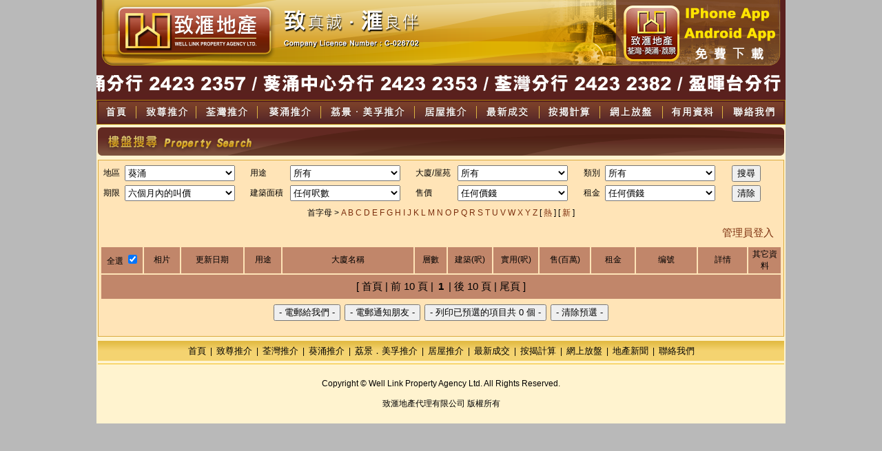

--- FILE ---
content_type: text/html; charset=UTF-8
request_url: https://welllinkproperty.com/special_prop.php?district=NKC&building=%E8%8F%AF%E5%93%A1%E6%9D%91+%E7%AC%AC05%E5%BA%A7+%E8%8F%AF%E4%BF%A1%E9%96%A3
body_size: 6588
content:
<!DOCTYPE HTML PUBLIC “-//W3C//DTD HTML 4.01//EN” “http://www.w3.org/TR/html4/strict.dtd”>
<html xmlns="http://www.w3.org/1999/xhtml">
<head>
<meta http-equiv="Content-Type" content="text/html; charset=utf-8">
<title>致滙地產代理有限公司</title>
<LINK REL="SHORTCUT ICON" HREF="/favicon2.ico">
<META NAME="description" CONTENT="致滙地產代理有限公司 - 提供葵涌, 美孚及荔景樓盤資訊,成交紀錄,按揭計算,價格走勢,地產消息,網上放盤, 銀行估價, 常用資料, 學校網絡。">
<META NAME="keywords" CONTENT="致滙地產代理有限公司, 致滙, 葵涌, 美孚, 荔景, 地產, 地產代理, 地產AGENT, 地產公司, 香港地產, 地產網, 香港地產網, 香港地產網站, 房地產, 香港房地產, 房產, 香港房地產網, 物業買賣, 物業代理, 物業, 買樓, 租樓, 賣樓, 搵樓, 二手樓, 網上搵樓, 香港搵樓, 香港買樓, 租屋, 租屋網, 香港屋網, 租屋網站, 香港租屋, 香港租屋網, 租屋香港, 樓盤交易, 新盤, 樓盤, 租盤, 放盤, 筍盤, 居屋, 屋苑, 洋樓, 複式, 複式單位, 豪宅, 商廈, 甲級, 寫字樓, 置業, 舖位, 工商舖, 地產街, 中原, 美聯, 世紀21, Well Link Property Agency Ltd, Well Link, Kwai Chung, Mei Foo, Lai King, Property, property agency, property agent, real estate, hong kong property, hk property, real estate agent, property agent in hong kong, office">
<META NAME="robots" CONTENT="index, follow">
<meta name="google-site-verification" content="jkkeG1-kYkA_Xok-c1V5DwI-j2zS6zXlKxMUUUdLC8o" />
<meta name="msvalidate.01" content="3006983D79F25B77F155D409E482C9A4" />
<LINK href="style2.css?r=2" type=text/css rel=stylesheet>
<style type="text/css">
<!--
 
SELECT {
	FONT-SIZE: 13px; FONT-FAMILY: "Arial", "Helvetica", "sans-serif";
	width:160px;
	height:23px;
}
.style5 {font-size: 14px}

.stdSelItem1 {
	BORDER-RIGHT: 0px; BORDER-TOP: 0px; BORDER-LEFT: 0px; BORDER-BOTTOM: 0px;
	COLOR: #ff0000; BACKGROUND-COLOR: #ffdba0; width:25; text-align:center;
}
.stdSelItem2 {
	BORDER-RIGHT: 0px; BORDER-TOP: 0px; BORDER-LEFT: 0px; BORDER-BOTTOM: 0px;
	COLOR: #ff0000; BACKGROUND-COLOR: #f7cf8d; width:25; text-align:center;
}
.styel1 {
	COLOR: #6a4b31;	
}
.stdPrevNext{
	font-size:15px !important;
	padding:8px
}
.stdPrevNext a,.stdPrevNext b{
	margin:3px;
}
-->
</style>
<SCRIPT language=JavaScript>
<!--
$cookieTask="AskingPrice";
isEng = false;
selMax=120;
//-->
</SCRIPT>
<SCRIPT language=JavaScript src="select.js?r=1"></SCRIPT>
<script type="text/javascript">
<!--
function MM_findObj(n, d) { //v4.01
  var p,i,x;  if(!d) d=document; if((p=n.indexOf("?"))>0&&parent.frames.length) {
    d=parent.frames[n.substring(p+1)].document; n=n.substring(0,p);}
  if(!(x=d[n])&&d.all) x=d.all[n]; for (i=0;!x&&i<d.forms.length;i++) x=d.forms[i][n];
  for(i=0;!x&&d.layers&&i<d.layers.length;i++) x=MM_findObj(n,d.layers[i].document);
  if(!x && d.getElementById) x=d.getElementById(n); return x;
}
function MM_preloadImages() { //v3.0
  var d=document; if(d.images){ if(!d.MM_p) d.MM_p=new Array();
    var i,j=d.MM_p.length,a=MM_preloadImages.arguments; for(i=0; i<a.length; i++)
    if (a[i].indexOf("#")!=0){ d.MM_p[j]=new Image; d.MM_p[j++].src=a[i];}}
}
function MM_swapImgRestore() { //v3.0
  var i,x,a=document.MM_sr; for(i=0;a&&i<a.length&&(x=a[i])&&x.oSrc;i++) x.src=x.oSrc;
}

function MM_swapImage() { //v3.0
  var i,j=0,x,a=MM_swapImage.arguments; document.MM_sr=new Array; for(i=0;i<(a.length-2);i+=3)
   if ((x=MM_findObj(a[i]))!=null){document.MM_sr[j++]=x; if(!x.oSrc) x.oSrc=x.src; x.src=a[i+2];}
}
function openMortgage(askpricex){
  window.open("https://www.property.hk/mortgage/?flag=3&run=Y&default_sale_price="+askpricex,
  "ViewMortgage","toolbars=0,scrollbars=1,location=0,statusbars=0,menubars=0,resizable=1");
}

function open_special_prop_output(opt){
  if (document.findForm.selCount.value==0){
    alert("請先選擇項目!");
    return;
  } 
  window.open("./special_prop_output.php?option=" + opt,"special_prop_output",
  "left=0,top=30,width=820,height=720,toolbars=0,scrollbars=1,location=0,statusbars=0,menubars=0,resizable=1");
}

function findForm_submit(opt,val){
  if(opt=='page'){
    if(val!=''){    
      document.findForm.elements['page'].value=val;
      document.findForm.elements['isSelect'].value='1';
    }
  }
  if(opt=='startwith'){
    if(val!=''){
      document.findForm.elements['startwith'].value=val;
    }
  }
  if(opt=='building'){ 
    document.findForm.elements['bname'].value=val;
  }
  document.findForm.submit();
}
function findForm_reset(){  
   window.location.href="special_prop.php";
}

//-->
</script>
 <script src="building_list_change.js?id=1" type="text/javascript"></script>
</head>
<body>
<table width="1000" border="0" align="center" cellpadding="0" cellspacing="0" class="main_tb">
  <tr>
    <td bgcolor="#FFFFFF">
      <!-- ################## -->
        
<table width="100%" border="0" cellspacing="0" cellpadding="0">
  		<tr>
    		<td><table border="0" cellspacing="0" cellpadding="0">
    		  <tr>
    		    <td><img src="/image/banner.png" width="" height="104"></td>
    		    <td>
                <table border="0" cellspacing="0" cellpadding="0">
                            <tr>
                            <td><a href="http://itunes.apple.com/hk/app/id507031970?ls=1&mt=8" target="_blank"><img src="/img/index_apps1b.gif" border="0"></a></td>
                          </tr>
                          <tr>
                            <td><a href="https://play.google.com/store/apps/details?id=hk.mls.welllink" target="_blank"><img src="/img/index_apps2b.gif" border="0"></a></td>
                          </tr>
                          <tr>
                            <td><img src="/img/index_apps3b.gif" border="0"></td>
                          </tr>
                  </table>
                </td>
  		    </tr>
  		  </table></td>
  		</tr>
  		<tr>
  		  <td bgcolor="#5A201E">
  
        <script src="https://ajax.googleapis.com/ajax/libs/jquery/1.3.2/jquery.min.js" type="text/javascript"></script> 
        <script>
		    jq132 = jQuery.noConflict(true);
	      </script>
        <script src="/js/js/jquery.flexislider3.js" type="text/javascript"></script>
        <link rel="stylesheet" type="text/css" href="/js/css/style.css" /> 
        <div id="banner">
            <div style="height:33px; width:998px; margin-bottom:8px">
                <div id="slider">
                    <div id="imageloader">
                        <img src="/js/images/ajax-loader.gif" />
                    </div>
                   <img src="/images/top_tel.png" /><img src="/images/top_tel.png" /><img src="/images/top_tel.png" />
                   
                </div>
            </div>
        </div>
          </td>
	    </tr>
	  </table>
	  
	        <!-- ################## -->
    </td>
  </tr>
  <tr>
    <td bgcolor="#FFFFFF">
      <!-- ################## -->
        
      <SCRIPT src="/mm_css_menu.js" type=text/javascript></SCRIPT>
      
    <DIV id="FWTableContainer">
    
       <div id="Menus">
             <ul>
                <li><a href="/" onMouseOver="MM_swapImage('Image1','','/img/menu2_01.gif',1)" onMouseOut="MM_swapImgRestore()"><img src="/img/menu_01.gif" name="Image1" border="0"></a></li>
                <li><img src="/img/menu_sp.gif"></li>
                <li><a href="/agent.php" onMouseOver="MM_swapImage('Image2','','/img/menu2_02.gif',1)" onMouseOut="MM_swapImgRestore()"><img src="/img/menu_02.gif" name="Image2" border="0"></a> </li>
                <li><img src="/img/menu_sp.gif"></li>
                <li><a href="/special_prop_tw.php" onMouseOver="MM_swapImage('Image5','','/img/menu2_05.gif',1)" onMouseOut="MM_swapImgRestore()"><img src="/img/menu_05.gif" name="Image5" border="0"></a></li>
                <li><img src="/img/menu_sp.gif"></li>
                <li><a href="/special_prop_kc.php" onMouseOver="MM_swapImage('Image3','','/img/menu2_03.gif',1)" onMouseOut="MM_swapImgRestore()"><img src="/img/menu_03.gif" name="Image3" border="0"></a></li>
                <li><img src="/img/menu_sp.gif"></li>
                <li><a href="/special_prop_lck.php" onMouseOver="MM_swapImage('Image4','','/img/menu2_04.gif',1)" onMouseOut="MM_swapImgRestore()"><img src="/img/menu_04.gif" name="Image4" border="0"></a></li>
                <li><img src="/img/menu_sp.gif"></li>
                
                <li><a href="/special_prop_hos.php" onMouseOver="MM_swapImage('Image6','','/img/menu2_06.gif',1)" onMouseOut="MM_swapImgRestore()"><img src="/img/menu_06.gif" name="Image6" border="0"></a></li>
                <li><img src="/img/menu_sp.gif"></li>
                <li><a href="/tran_prop.php" onMouseOver="MM_menuShowMenu('MMMenuContainer2','MMMenu2',0,36,'Image7'); MM_swapImage('Image7','','/img/menu2_07.gif',1)" onMouseOut="MM_menuStartTimeout(200); MM_swapImgRestore()"><img src="/img/menu_07.gif" name="Image7" border="0"></a></li>             
                <li><img src="/img/menu_sp.gif"></li>
                <li><a href="/mortgage.php" onMouseOver="MM_menuShowMenu('MMMenuContainer3','MMMenu3',0,36,'Image8'); MM_swapImage('Image8','','/img/menu2_08.gif',1)" onMouseOut="MM_menuStartTimeout(200); MM_swapImgRestore()"><img src="/img/menu_08.gif" name="Image8" border="0"></a></li>
                <li><img src="/img/menu_sp.gif"></li>
                <li><a href="/listprop.php" onMouseOver="MM_swapImage('Image9','','/img/menu2_09.gif',1)" onMouseOut="MM_swapImgRestore()"><img src="/img/menu_09.gif" name="Image9" border="0"></a></li>
                <li><img src="/img/menu_sp.gif"></li>
                <li><a href="/news_content.php?author=PHK_NEWSPROP" onMouseOver="MM_menuShowMenu('MMMenuContainer5','MMMenu5',0,36,'Image10'); MM_swapImage('Image10','','/img/menu2_10.gif',1)" onMouseOut="MM_menuStartTimeout(200); MM_swapImgRestore()"><img src="/img/menu_10.gif" name="Image10" border="0"></a></li>
                <li><img src="/img/menu_sp.gif"></li>
                <li><a href="/contactus.php" onMouseOver="MM_menuShowMenu('MMMenuContainer1','MMMenu',0,36,'Image11'); MM_swapImage('Image11','','/img/menu2_11.gif',1)" onMouseOut="MM_menuStartTimeout(200); MM_swapImgRestore()"><img src="/img/menu_11.gif" name="Image11" border="0"></a></li>
              </ul>
         </div>
        
         <div id="MMMenuContainer1">
           <div id="MMMenu" onMouseOver="MM_menuResetTimeout();" onMouseOut="MM_menuStartTimeout(200);">
           	 <a class="MMMIVStyleMMMenu" href="/profile.php">公司簡介</a>
             <a class="MMMIVStyleMMMenu" href="/contactus.php">分行資料</a>
             <a class="MMMIVStyleMMMenu" href="/wfunction.php">致滙慶誌</a>
             <a class="MMMIVStyleMMMenu" href="/wprize.php">致滙獎項</a>
           </div>
         </div>  
         
         <div id="MMMenuContainer2">
           <div id="MMMenu2" onMouseOver="MM_menuResetTimeout();" onMouseOut="MM_menuStartTimeout(200);">
             <a class="MMMIVStyleMMMenu" href="/tran_trends.php">熱門屋苑走勢</a>
             <a class="MMMIVStyleMMMenu" href="/tran.php">成交速遞</a>
           </div>
         </div>  
         
         <div id="MMMenuContainer3">
           <div id="MMMenu3" onMouseOver="MM_menuResetTimeout();" onMouseOut="MM_menuStartTimeout(200);">
             <a class="MMMIVStyleMMMenu" href="/val.php">銀行估價</a>
           </div>
         </div>
         
         <div id="MMMenuContainer4">
           <div id="MMMenu4" onMouseOver="MM_menuResetTimeout();" onMouseOut="MM_menuStartTimeout(200);">
             <a class="MMMIVStyleMMMenu" href="/traffic.php">交通網絡</a>
           </div>
         </div>  
         
         <div id="MMMenuContainer5">
           <div id="MMMenu5" onMouseOver="MM_menuResetTimeout();" onMouseOut="MM_menuStartTimeout(200);">
           <a class="MMMIVStyleMMMenu" href="/news_content.php?author=PHK_NEWSPROP">地產新聞</a>
             <a class="MMMIVStyleMMMenu" href="/news_content.php?author=PHK_NEWSAGENT">代理新聞</a>
             <a class="MMMIVStyleMMMenu" href="/wnews.php">致滙新聞</a>
           </div>
         </div>  
        
         
      </DIV>       
                      <!-- ################## -->
    </td>
  </tr>
  <tr>
    <td class="main_bg"><table width="100%" border="0" cellpadding="0" cellspacing="0">
      <tr>
        <td><img src="images/title19.gif"></td>
      </tr>
      <tr>
        <td>
        <!-- ################## -->
        	<table width="100%" cellspacing="0" cellpadding="2" border="0">
              <tr>
                <td align="center">
                
               	  <table width="100%" border="0" cellspacing="0" cellpadding="2" class="tb_border">
                	  <tr>
                	    <td><FORM name=findForm action=/special_prop.php method=get>   
  <TABLE width='98%' border=0 cellPadding=0 cellSpacing=5 bordercolor='#FFFFFF'>
  <TBODY>    
    <input type='hidden' name='page'>  
    <input type='hidden' name='startwith'>
    <input type='hidden' name='isSelect' value=>
    <TR>
      <TD>
        地區</TD>
      <TD>
        <select name='dcode' id='dcode' onchange='ajaxFunction()'>
            <OPTION VALUE="NKC" selected>葵涌</OPTION><OPTION VALUE="NTW" >荃灣</OPTION><OPTION VALUE="KLC" >荔枝角 / 美孚</OPTION><option value='others' >其他</option>
        </select></TD>
      <TD>
        用途</TD>
      <TD>
        <select name='prop' >
          <option value='' selected> 所有</option>
          <option value=R > 住宅</option>
		  <option value=W > 洋樓</option>
          <option value=H > 居屋</option>
          <option value=C > 商舖</option>
          <option value=O > 寫字樓/工貿</option>
          <option value=I > 工業</option>
          <option value=P > 車位</option>
          <option value=V > 村屋</option>
        </select></TD>     
      <TD>
        大廈/屋苑</TD>
      <TD>
	    <div id='building_list'>
        <select name='bname' id='bname'> 
		
	<option value='' >所有</option>
  	<option value='葵俊苑' >葵俊苑</option>
    	<option value='葵康苑' >葵康苑</option>
      	<option value='寧峰苑' >寧峰苑</option>
        	<option value='怡峰苑' >怡峰苑</option>
	<option value='雍雅軒' >雍雅軒</option>
	<option value='寶星中心' >寶星中心</option>
	<option value='葵星中心' >葵星中心</option>
	<option value='怡勝花園' >怡勝花園</option>
	<option value='葵涌花園' >葵涌花園</option>
	<option value='新葵興花園' >新葵興花園</option>
	<option value='葵涌中心' >葵涌中心</option>
	<option value='嘉翠園' >嘉翠園</option>
	<option value='豐寓' >豐寓</option>
	<option value='新葵芳花園' >新葵芳花園</option>
	<option value='葵涌廣場' >葵涌廣場</option>
	<option value='葵芳閣' >葵芳閣</option>
	<option value='月海灣' >月海灣</option>
	<option value='恒景花園' >恒景花園</option>
	<option value='芊紅居' >芊紅居</option>
	<option value='葵涌洋樓' >葵涌洋樓</option>
	
		</select>
		</div>
		</TD>
      <TD>
        類別</TD>
      <TD>
        <select name='saleType' >
         <option value='' selected>所有</option>
         <option value='1' >售</option>
         <option value='2' >租</option>
        </select></TD><TD>
        <INPUT type='submit' value='搜尋'>
      </TD>
    </TR>
    <TR>
      <TD>
        期限</TD>
      <TD>
        <select name='day' >
          <option value=30 > 一個月內的叫價</option>
          <option value=60 > 兩個月內的叫價</option>
          <option value=90 > 三個月內的叫價</option>
          <option value=183 selected> 六個月內的叫價</option>
          <option value=365 > 一年內的叫價</option>
          <option value=730 > 兩年內的叫價</option>
         </select></TD>
      <TD>
        建築面積</TD>
      <TD>
        <select name='sizeType'>
          <option value='' selected> 任何呎數</option>
          <option value=1 > 0 - 400呎</option>
          <option value=2 > 401 - 600呎</option>
          <option value=3 > 601 - 800呎</option>
          <option value=4 > 801 - 1000呎</option>
          <option value=5 > 1001 - 1200呎</option>
          <option value=6 > 1201 - 1500呎</option>
          <option value=7 > 1501 - 2000呎</option>
          <option value=8 > 2001 - 3000呎</option>
          <option value=9 > 3001 - 5000呎</option>
          <option value=10 > 5001 - 10000呎</option>
          <option value=11 > 10000呎以上</option> 
        </select></TD>      
      <TD>
        售價</TD>
      <TD>
        <select name='priceType'>
          <option value='' selected> 任何價錢</option>
          <option value=1 > 30萬以下</option>
          <option value=2 > 30 - 50萬</option>
          <option value=3 > 50 - 80萬</option>
          <option value=4 > 80 - 100萬</option>
          <option value=5 > 100 - 120萬</option>
          <option value=6 > 120 - 140萬</option>
          <option value=7 > 140 - 160萬</option>
          <option value=8 > 160 - 180萬</option>
          <option value=9 > 180 - 200萬</option>
          <option value=10 > 200 - 220萬</option>
          <option value=11 > 220 - 250萬</option>
          <option value=12 > 250 - 270萬</option>
          <option value=13 > 270 - 300萬</option>
          <option value=14 > 300 - 350萬</option>
          <option value=15 > 350 - 400萬</option>
          <option value=16 > 400 - 500萬</option>
          <option value=17 > 500 - 600萬</option>
          <option value=18 > 600 - 700萬</option>
          <option value=19 > 700 - 800萬</option>
          <option value=20 > 800 - 900萬</option>
          <option value=21 > 900 - 1000萬</option>
          <option value=22 > 1000 - 1500萬</option>
          <option value=23 > 1500 - 2000萬</option>
          <option value=24 > 2000萬以上</option>
        </select></TD>
      <TD>
        租金</TD>
      <TD>
        <select name='rentType' >
          <option value='' selected> 任何價錢
          <option value=1 > 3,000元以下
          <option value=2 > 3,000 - 5,000元
          <option value=3 > 5,000 - 7,500元
          <option value=4 > 7,500 - 10,000元
          <option value=5 > 10,000 - 12,500元
          <option value=6 > 12,500 - 15,000元
          <option value=7 > 15,000 - 17,500元
          <option value=8 > 17,500 - 20,000元
          <option value=9 > 20,000 - 25,000元
          <option value=10 > 25,000 - 30,000元
          <option value=11 > 30,000 - 35,000元
          <option value=12 > 35,000 - 40,000元
          <option value=13 > 40,000 - 45,000元
          <option value=14 > 45,000 - 50,000元
          <option value=15 > 50,000 - 60,000元
          <option value=16 > 60,000 - 70,000元
          <option value=17 > 70,000 - 80,000元
          <option value=18 > 80,000 - 90,000元
          <option value=19 > 90,000 - 100,000元
          <option value=20 > 100,000元以上 
          </option>
        </select></TD>
      <TD>        
        <INPUT type=button onclick=findForm_reset() value='清除'>        
      </TD>
    </TR>
    <TBODY>
  </TABLE>
  <TABLE width='100%' border=0 cellPadding=2 cellSpacing=1 bordercolor=#FFFFFF>
  <TBODY><TR><TD align=center >首字母 &gt; <a href='javascript:findForm_submit("startwith","A")'  >A</a> <a href='javascript:findForm_submit("startwith","B")'  >B</a> <a href='javascript:findForm_submit("startwith","C")'  >C</a> <a href='javascript:findForm_submit("startwith","D")'  >D</a> <a href='javascript:findForm_submit("startwith","E")'  >E</a> <a href='javascript:findForm_submit("startwith","F")'  >F</a> <a href='javascript:findForm_submit("startwith","G")'  >G</a> <a href='javascript:findForm_submit("startwith","H")'  >H</a> <a href='javascript:findForm_submit("startwith","I")'  >I</a> <a href='javascript:findForm_submit("startwith","J")'  >J</a> <a href='javascript:findForm_submit("startwith","K")'  >K</a> <a href='javascript:findForm_submit("startwith","L")'  >L</a> <a href='javascript:findForm_submit("startwith","M")'  >M</a> <a href='javascript:findForm_submit("startwith","N")'  >N</a> <a href='javascript:findForm_submit("startwith","O")'  >O</a> <a href='javascript:findForm_submit("startwith","P")'  >P</a> <a href='javascript:findForm_submit("startwith","Q")'  >Q</a> <a href='javascript:findForm_submit("startwith","R")'  >R</a> <a href='javascript:findForm_submit("startwith","S")'  >S</a> <a href='javascript:findForm_submit("startwith","T")'  >T</a> <a href='javascript:findForm_submit("startwith","U")'  >U</a> <a href='javascript:findForm_submit("startwith","V")'  >V</a> <a href='javascript:findForm_submit("startwith","W")'  >W</a> <a href='javascript:findForm_submit("startwith","X")'  >X</a> <a href='javascript:findForm_submit("startwith","Y")'  >Y</a> <a href='javascript:findForm_submit("startwith","Z")'  >Z</a> [ <a href='javascript:findForm_submit("startwith","hot")'  >熱
  </a> ] [ <a href='javascript:findForm_submit("building","")'  >新
  </a> ]</TD></TR>
  <TR><TD align=right class='stdPrevNext'>
    <a href='admin_login.php' target=_blank  >管理員登入</a>
  </TD></TR>
  <TBODY></TABLE>
    <TABLE width='100%' border=0 cellPadding=2 cellSpacing=2 bordercolor='#FFFFFF'>
    <TBODY>
      <TR valign=middle bgColor=#c1866a class=stdFrmTitle>    
        <TD width='60' align='right' nowrap>全選   
        <input type=checkbox name=allbox onclick=selectAll(this);>&nbsp;</TD>
        <TD width='6%' align='center'>相片</TD>
        <TD width='10%' align='center'>更新日期</TD>
        <TD width='6%' align='center'>用途</TD>
        <TD width='22%' align='center'>大廈名稱</TD>
        <TD width='5%' align='center'>層數</TD>
        <TD width='7%' align='center'>建築(呎)</TD>
        <TD width='7%' align='center'>實用(呎)</TD>
        <TD width='8%' align='center'>售(百萬)</TD>
        <TD width='7%' align='center'>租金</TD>
        <TD width='10%' align='center'>编號</TD>
        <TD width='8%' align='center'>詳情</TD>
        <TD width='9%' align='center'>其它資料</TD>         
      </TR>
    <TR vAlign=top><TD colSpan=13 align=center bgcolor=#c1866a class=stdPrevNext><span>[ 首頁 | 前 10 頁 | <B>1</B> | 後 10 頁 | 尾頁 ]</SPAN></TD></TR>
    <TR vAlign=top>
        <TD colSpan=13 align=center><table border=0 cellspacing=2 cellpadding=2>
          <tr>
            <td align=center>                   
              <input type=button name=selEnquiry value='- 電郵給我們 -' onclick=open_special_prop_output('enquiry')>
            </td>
            <td align=center>
              <input type=button name=selEmail value='- 電郵通知朋友 -' onclick=open_special_prop_output('mail')>
            </td>
            <td align=center>
              <input type=button name=selPrint value='- 列印已預選的項目共 0 個 -' onclick=open_special_prop_output('print')>
            </td>
            <td align=center>
              <input type=button name=selClear value='- 清除預選 -' onclick=selectClear()>
              <input type=hidden name=selCount value=0>              
            </td>            
          </tr>
        </table></TD>
      </TR></TBODY></TABLE></FORM></td>
              	    </tr>
           	      </table>
                
                </td>
              </tr>
            </table>
        <!-- ################## --> 
         </td>
      </tr>
    </table></td>
  </tr>
  <tr>
    <td align="center">
	<!-- ################## -->
     
       <table width=100% border="0" cellpadding="0" cellspacing="0">
	   	<tr>
			<td height=4></td>
		</tr>
	   </table>
       <table width="100%" background="/images/footer.gif" border="0" cellpadding="0" cellspacing="0" height="120">
        <tr>
          <td height="30" valign="top"><table width="100%" border="0" cellpadding="0" cellspacing="0">
              <tr>
                <td height="30" align="center" valign="middle" class="footer_menu">
                 <a href="/">首頁</a> &nbsp;|&nbsp;  
                <a href="/agent.php">致尊推介</a> &nbsp;|&nbsp; 
                <a href="/special_prop_tw.php">荃灣推介</a> &nbsp;|&nbsp; 
                <a href="/special_prop_kc.php">葵涌推介</a> &nbsp;|&nbsp; 
                <a href="/special_prop_lck.php">荔景．美孚推介</a> &nbsp;|&nbsp;  
                 <a href="/special_prop_hos.php">居屋推介</a> &nbsp;|&nbsp;                  
                <a href="/tran_prop.php">最新成交</a> &nbsp;|&nbsp;
                <a href="/mortgage.php">按揭計算</a> &nbsp;|&nbsp;     
                <a href="/listprop.php">網上放盤</a> &nbsp;|&nbsp; 
                <a href="/news_content.php?author=PHK_NEWSPROP">地產新聞</a> &nbsp;|&nbsp; 
                <a href="/contactus.php">聯絡我們</a></td>
              </tr>
            </table></td>
        </tr>
        <tr>
        	<td align="center" valign="top" class="copyright" style="padding-top:25px">Copyright © Well Link Property Agency Ltd. All Rights Reserved.<br>
        	  <br>
       	    致滙地產代理有限公司 版權所有</td>
        </tr>
      </table>
      
     <!-- ################## -->
    </td>     
  </tr>
</table>
<SCRIPT language=javascript>
<!--//
selCheck();
//-->
</SCRIPT> 
</body>
</html>


--- FILE ---
content_type: text/css
request_url: https://welllinkproperty.com/style2.css?r=2
body_size: 1274
content:
body {
	margin-left: 0px;
	margin-top: 0px;
	margin-right: 0px;
	margin-bottom: 0px;
	background-color:#b9b9b9;
	background-image: url(images/bg.gif);
	background-repeat: repeat-x;
	font-family: "Arial", "Helvetica", "sans-serif";
	font-size: 9pt;
	color: #000000;
}
a:link {
	color: #7b2e0d;
	text-decoration: none;
}
a:visited {
	color: #7b2e0d;
	text-decoration: none;
}
a:hover {
	color: #f30606;
	text-decoration: underline;
}
a:active {
	color: #7b2e0d;
	text-decoration: none;
}
:focus{
	outline:none
}
.tb_border {
	border: 1px solid #daab3e;
	background-color: #ffe4b7;
}
.footer_menu a:link {
	color: #000000;
	text-decoration:none;
	font-size: 13px;
}
.footer_menu a:visited {
	color: #000000;
	text-decoration:none;
}
.footer_menu a:hover {
	color: #7b2e0d;
	text-decoration:underline;
}
.footer_menu a:active {
	color: #000000;
	text-decoration:none;
}
.footer_menu {
	color: #000000;	
}

.counter {
	color: #000000;	
	font-size: 12px;
}

.copyright {
	color: #000000;	
	font-size: 12px;
}

.frm_textbox {
	height: 17px;
	width: 97px;
	font-size: 11px;
	padding: 0px;
}

td { font-family: "Arial", "Helvetica", "sans-serif"; font-size: 9pt }
.main_tb {
	border: 0px solid #FFF;
	background-color:#fff3cf;
}
.main_bg{
	background-color:#fff3cf;
}
.fin {
	background-image: url(images/t2.gif);
	background-repeat: no-repeat;
	height: 44px;
	width: 528px;
}
.whitefont{
	color:#ffffff;
}
.darkfont{
	color:#000000;	
}

/*  menu css  */

#Menus ul {
	list-style: none;
	padding: 0;
	margin: 0;
}

#Menus li {
	float: left;	
}

#Menus li a {
	display:block;	
}

#Menus li img {
	display:block;	
}

#FWTableContainer {
	MARGIN: 0px;
	POSITION: relative;
	HEIGHT: 36px;
	TEXT-ALIGN: left;
	z-index: 400;
}

/* menu general css */

.MMMIVStyleMMMenu { 
	border: 1px solid #f4d370;
	width: 100%;
	
}
 
#MMMenuContainer1 A,
#MMMenuContainer2 A,
#MMMenuContainer3 A,
#MMMenuContainer4 A,
#MMMenuContainer5 A
{
	display:block;
	line-height:20px;
	padding:5px;
	COLOR: #ffffff;
	FONT-SIZE: 12px;
	background:#763216;
	text-align:center;
	TEXT-DECORATION: none;
 
	
}
#MMMenuContainer1 A:hover, 
#MMMenuContainer2 A:hover,
#MMMenuContainer3 A:hover,
#MMMenuContainer4 A:hover,
#MMMenuContainer5 A:hover
{
	background:#b35831;
	color:#ffde00;
}


/* menu containers */
#MMMenuContainer1 {
	Z-INDEX: 300;
	LEFT: 910px;
	VISIBILITY: hidden;
	POSITION: absolute;
	TOP: 36px;
	WIDTH: 88px;
}

#MMMenuContainer2 {
	Z-INDEX: 300;
	LEFT: 550px;
	VISIBILITY: hidden;
	POSITION: absolute;
	TOP: 36px;
	WIDTH: 85px;
}

#MMMenuContainer3 {
	Z-INDEX: 300;
	LEFT: 640px;
	VISIBILITY: hidden;
	POSITION: absolute;
	TOP: 36px;
	WIDTH: 80px;
}

#MMMenuContainer4 {
	Z-INDEX: 300;
	LEFT: 640px;
	VISIBILITY: hidden;
	POSITION: absolute;
	TOP: 36px;
	WIDTH: 87px;
}
#property-enquiry {
  float:left;
  width: 100%;  
  border: 1px solid #e6bb74;     
}
#property-enquiry form {
  padding: 0;
  margin: 0;
}
#property-enquiry .hd {
	background-color: #e6bb74;  
	line-height: 16px;
	padding: 6px 3px 3px 3px;
  height: 20px;
  font-size:13px;
  font-weight:bold;
  color: #333;
}       
#property-enquiry .bd {
	padding: 4px;
}       

#property-enquiry .lbl {
  vertical-align:top;
  width: 90px;    
  line-height: 12px; 
  font-size: 13px;      
  padding-top:8px; 
  padding-left:1px;
}
#property-enquiry .val {
  vertical-align:top;
 
  font-size: 13px;    
  padding-top: 1px;     
}      
#property-enquiry .input {
  padding: 1px;
  font-size:13px;
}      
#property-enquiry .control {
  padding-top: 10px;     
  padding-bottom: 10px;
}
#property-enquiry .btnsend{ 
  font-size: 13px;
  width:120px;
  color:#292613;
  height:30px;
  background-color:#ffdba0;
  margin: 2px 0px 0px 0px;
  border-top: 1px solid #ebca93;
  border-left: 1px solid #ebca93;
  border-right: 1px solid #c79849;
  border-bottom: 1px solid #c79849;
}     
#MMMenuContainer5 {
	Z-INDEX: 300;
	LEFT: 816px;
	VISIBILITY: hidden;
	POSITION: absolute;
	TOP: 36px;
	WIDTH: 86px;
}

/*banner css*/
#mainBanner {
	clear:both;
	padding-top: 3px;	
}

--- FILE ---
content_type: text/css
request_url: https://welllinkproperty.com/js/css/style.css
body_size: 233
content:
#slider {position: relative; overflow: hidden;height:33px; width:998px}
#slider img {position:absolute;	margin:0; height:33px;;display:none;}
#imageloader {position:relative; display:block; width: 100%; margin: 0px auto; text-align: center;}
#imageloader img { position:relative; top:0px; z-index:100; width:128px; height:15px; display:inline;}

#slider2 {position: relative; overflow: hidden;height:33px; width:780px}
#slider2 img {position:absolute;	margin:0; height:33px;;display:none;}

--- FILE ---
content_type: application/javascript
request_url: https://welllinkproperty.com/select.js?r=1
body_size: 1981
content:
// Author: Ricky Cheung at CyberLab
// Date  : 04 June 2002
// All Rights Reserved.
// (C)Copyright 1995-2003 Cybernetics 1 Limited 

function setCookie(theName,theValue,theDay){
  if ((theName != null) && (theValue != null)){
    expDay = "Wed, 01 Jan 2099 18:56:35 GMT";
    if (theDay != null){
      theDay = eval(theDay);
      setDay = new Date();
      setDay.setTime(setDay.getTime()+(theDay*1000*60*60*24));
      expDay = setDay.toGMTString();
    }
    document.cookie = theName + "="+escape(theValue)+";path=/;expires="+expDay;
    return true;
  }
  return false;
}

function getCookie(theName) {
  theName += "=";
  theCookie = document.cookie+";";
  start = theCookie.indexOf(theName);
  if (start!=-1) {
   end = theCookie.indexOf(";",start);
   return unescape(theCookie.substring(start+theName.length,end));
  }
  return false;
}


function clearCookie(theName) { 
  if (theName=='') setCookie(theName,'','2003-01-01');
  else setCookie($cookieTask,'','2003-01-01');
}



function isCookieEnabled() {
  setCookie('temp','temp');
  var temp = getCookie('temp');
  if (!temp) {
    if (isEng) {
      alert('Your browser does not support Cookie.\nPlease enable it or you may not use some particular features.');
    } else {
      alert('你的瀏覽器並不接受Cookie, 如果使用Internet Explorer 6 (IE6)的話, 請在IE6版面做以下設定:\n\n[工具] -> [網際網路選項] -> [隱私] -> [進階]\n\n- 選取 [覆寫自動Cookie處理]\n- 選取 [第一方Cookies : "接受"]\n- 選取 [第三方Cookies : "接受"]\n\n然後按 [確定]\n\n至於其他版本的瀏覽器, 請參考有關文件.');
    }
    return false;
  }
  else return true;
}

function openPrintWin(url) {
  popupWin = window.open("about:blank", "","resizable=1,width=*,height=*,location=0,toolbar=0,status=0,directories=0,menubar=0,scrollbars=1");
  popupWin=document.findForm.submit();
  popupWin.focus();
}

function selectAll(cb) {
  for (i=0;i<document.findForm.elements.length;i++) {
    e = document.findForm.elements[i];
    if ((e.name!='allbox') && (e.type=='checkbox')) e.checked=document.findForm.allbox.checked;
  }
  selCheck(cb);
}

function addElement(a1,e1) {
  f=(a1.length>0)?(a1.join().indexOf(e1)):(-1);
  if (f==-1) {
    newStr=(a1.length>0)?(a1.join()+","+e1):(e1);
    a1=newStr.split(",");
  }
  return a1;
}

function removeElement(a1,e1) {
  f=(a1.length>0)?(a1.join().indexOf(e1)):(-1);
  if (f!=-1) {
    newStr=a1.join();
    z=newStr.indexOf(",",f);
    newStr1=newStr.substr(0,f-1)+((z==-1)?(""):(newStr.substr(z)));
    a1=newStr1.split(",");
  }
  return a1;
}

function stringToArray(s1) {return s1.split(",");}
function arrayToString(a1) {return a1.join();}

function countPos(s,p1) {
  c=p2=0;
  if (s) c++;
  s=s.substr(0,p1);
  for (kk=0;kk<=selMax&&p2!=-1;kk++){
    p2=s.indexOf(",");
    if(p2!=-1) {
      c++;
      s=s.substr(p2+1);
    }
  }
  return c;
}

function ralign(s1){
if (s1<10) return "&nbsp&nbsp"+s1;
if (s1<100) return "&nbsp"+s1;
return s1;
}

function selCheck(cb){
  selItem=ttlItem=bos=endStr=0;
  oldStr=getCookie($cookieTask);
  cookieStr=(oldStr)?(oldStr):("");
  for (jj=0;jj<document.findForm.elements.length;jj++) {
    e=document.findForm.elements[jj];
    ca=(cb)?(cb.name=='allbox'):(false);
    if ((e.name!='allbox') && (e.type=='checkbox')) {
      curRef=e.value;
      found=cookieStr.indexOf(curRef);
      selCount=countPos(cookieStr,cookieStr.length);
      if (countPos(cookieStr,cookieStr.indexOf(curRef))+1>=selMax) e.checked=false;
      if (found!=-1 && e!=cb && selCount<selMax) e.checked=true;
      if (ca) e.checked=document.findForm.allbox.checked;
      if (e.checked){
      	if (isCookieEnabled()) {
          if (found==-1){
            newStr=(cookieStr=="")?(curRef):(cookieStr+","+curRef);
            cookieStr=newStr;
          }
          eval('document.findForm.p'+(ttlItem)+'.value=(countPos(cookieStr,cookieStr.indexOf(curRef)))');
          selItem++;
        } else {
          jj=99999999;
        }
      } else {
        if (found!=-1){
          newStr=cookieStr;
          endStr=cookieStr.indexOf(",",found);
          bos=(found==0&&endStr!=-1)?(1):(0);
          newStr1=((found==0)?(""):(newStr.substr(0,found-1)))+((endStr==-1)?(""):(newStr.substr(endStr+bos)));
          cookieStr=newStr1;
        }
        eval('document.findForm.p'+(ttlItem)+'.value=""');
      }
      ttlItem++;
    }
  }
  selCount=countPos(cookieStr,cookieStr.length);

  document.findForm.allbox.checked=(selItem==ttlItem);
  document.findForm.selPrint.value=((isEng)?("- Print "+selCount+" selected records -"):("- 列印已預選的項目共 "+selCount+" 個 -"));
  document.findForm.selCount.value=selCount;
  setCookie($cookieTask,cookieStr,"2099-12-31");
}

function selectClear() {
  setCookie($cookieTask,"","2099-12-31");
  document.findForm.allbox.checked=false;
  selCheck(document.findForm.allbox);
}


--- FILE ---
content_type: application/javascript
request_url: https://welllinkproperty.com/js/js/jquery.flexislider3.js
body_size: 644
content:
/*
 * jquery.flexislider.js v0.1 - jQuery script
 * Copyright (c) 2009 Barry Roodt (http://calisza.wordpress.com)
 *
 * Licensed under the New BSD license.
 *
 * This script slides a list of images from right to left across the window.
 * An example can be found at http://flexidev.co.za/projects/flexislider
 * Please check http://code.google.com/p/flexidev/downloads/ for the latest version
 *
 */

	var speed = 30;
	var pic, numImgs, arrLeft, i, totalWidth, n, myInterval; 

jq132(window).load(function(){
	pic = jq132("#slider").children("img");
	numImgs = pic.length;
	arrLeft = new Array(numImgs);
	
	for (i=0;i<numImgs;i++){
		
		totalWidth=0;
		for(n=0;n<i;n++){
			totalWidth += jq132(pic[n]).width();
		}
		
		arrLeft[i] = totalWidth;
		jq132(pic[i]).css("left",totalWidth);
	}
	
	myInterval = setInterval("flexiScroll()",speed);
	jq132('#imageloader').hide();
	jq132(pic).show();	
});

function flexiScroll(){

	for (i=0;i<numImgs;i++){
		arrLeft[i] -= 1;		

		if (arrLeft[i] == -(jq132(pic[i]).width())){	
			totalWidth = 0;	
			for (n=1;n<numImgs;n++){
				if (n!=i){	
					totalWidth += jq132(pic[n]).width();
				}			
			}	
			arrLeft[i] =  totalWidth;	
		}					
		jq132(pic[i]).css("left",arrLeft[i]);
	}
}

--- FILE ---
content_type: application/javascript
request_url: https://welllinkproperty.com/building_list_change.js?id=1
body_size: 562
content:
// JavaScript Document
function ajaxFunction(){
	var ajaxRequest;  // The variable that makes Ajax possible!
	
	try{
		// Opera 8.0+, Firefox, Safari
		ajaxRequest = new XMLHttpRequest();
	} catch (e){
		// Internet Explorer Browsers
		try{
			ajaxRequest = new ActiveXObject("Msxml2.XMLHTTP");
		} catch (e) {
			try{
				ajaxRequest = new ActiveXObject("Microsoft.XMLHTTP");
			} catch (e){
				// Something went wrong
				alert("Your browser does not support ajax!");
				return false;
			}
		}
	}
	// Create a function that will receive data sent from the server
	ajaxRequest.onreadystatechange = function(){
		if(ajaxRequest.readyState == 4){
			var ajaxDisplay = document.getElementById('building_list');
			ajaxDisplay.innerHTML = ajaxRequest.responseText;
		}
	}
	var dcode = document.getElementById('dcode').value;
	console.log(dcode);
	
	var queryString = "?dcode=" + dcode + "&time=" + new Date().getTime();
	ajaxRequest.open("GET", "building_list_change2.php" + queryString, true);
	ajaxRequest.send(null); 
}